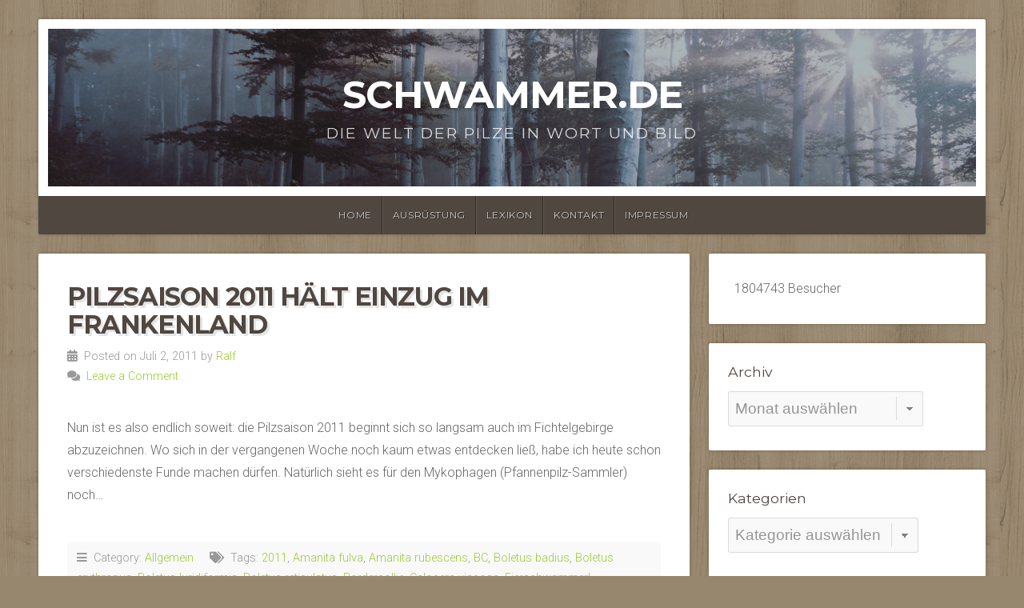

--- FILE ---
content_type: text/html; charset=UTF-8
request_url: https://www.schwammer.de/tag/klebriger-hornling/
body_size: 12024
content:
<!DOCTYPE html>

<html class="no-js" lang="de" prefix="og: http://ogp.me/ns# fb: http://ogp.me/ns/fb#">

<head>

<meta charset="UTF-8">

<meta name="viewport" content="width=device-width, initial-scale=1">

<link rel="profile" href="http://gmpg.org/xfn/11">
<link rel="pingback" href="https://www.schwammer.de/xmlrpc.php">

<meta name='robots' content='index, follow, max-image-preview:large, max-snippet:-1, max-video-preview:-1' />
	<style>img:is([sizes="auto" i], [sizes^="auto," i]) { contain-intrinsic-size: 3000px 1500px }</style>
	
	<!-- This site is optimized with the Yoast SEO plugin v26.4 - https://yoast.com/wordpress/plugins/seo/ -->
	<title>Klebriger Hörnling Archives - schwammer.de</title>
	<link rel="canonical" href="https://www.schwammer.de/tag/klebriger-hornling/" />
	<meta property="og:locale" content="de_DE" />
	<meta property="og:type" content="article" />
	<meta property="og:title" content="Klebriger Hörnling Archives - schwammer.de" />
	<meta property="og:url" content="https://www.schwammer.de/tag/klebriger-hornling/" />
	<meta property="og:site_name" content="schwammer.de" />
	<meta name="twitter:card" content="summary_large_image" />
	<script type="application/ld+json" class="yoast-schema-graph">{"@context":"https://schema.org","@graph":[{"@type":"CollectionPage","@id":"https://www.schwammer.de/tag/klebriger-hornling/","url":"https://www.schwammer.de/tag/klebriger-hornling/","name":"Klebriger Hörnling Archives - schwammer.de","isPartOf":{"@id":"https://www.schwammer.de/#website"},"breadcrumb":{"@id":"https://www.schwammer.de/tag/klebriger-hornling/#breadcrumb"},"inLanguage":"de"},{"@type":"BreadcrumbList","@id":"https://www.schwammer.de/tag/klebriger-hornling/#breadcrumb","itemListElement":[{"@type":"ListItem","position":1,"name":"Home","item":"https://www.schwammer.de/"},{"@type":"ListItem","position":2,"name":"Klebriger Hörnling"}]},{"@type":"WebSite","@id":"https://www.schwammer.de/#website","url":"https://www.schwammer.de/","name":"schwammer.de","description":"Die Welt der Pilze in Wort und Bild","publisher":{"@id":"https://www.schwammer.de/#/schema/person/dac86162ccceae014265dcb0a4586b6d"},"potentialAction":[{"@type":"SearchAction","target":{"@type":"EntryPoint","urlTemplate":"https://www.schwammer.de/?s={search_term_string}"},"query-input":{"@type":"PropertyValueSpecification","valueRequired":true,"valueName":"search_term_string"}}],"inLanguage":"de"},{"@type":["Person","Organization"],"@id":"https://www.schwammer.de/#/schema/person/dac86162ccceae014265dcb0a4586b6d","name":"Ralf","image":{"@type":"ImageObject","inLanguage":"de","@id":"https://www.schwammer.de/#/schema/person/image/","url":"https://secure.gravatar.com/avatar/6df22ce69575d8e3d38339dcb0f2121e8d3580338a024fd42e12f6db6c6ba151?s=96&d=mm&r=g","contentUrl":"https://secure.gravatar.com/avatar/6df22ce69575d8e3d38339dcb0f2121e8d3580338a024fd42e12f6db6c6ba151?s=96&d=mm&r=g","caption":"Ralf"},"logo":{"@id":"https://www.schwammer.de/#/schema/person/image/"},"sameAs":["http://www.schwammer.de"]}]}</script>
	<!-- / Yoast SEO plugin. -->


<link rel='dns-prefetch' href='//fonts.googleapis.com' />
<link rel="alternate" type="application/rss+xml" title="schwammer.de &raquo; Feed" href="https://www.schwammer.de/feed/" />
<link rel="alternate" type="application/rss+xml" title="schwammer.de &raquo; Kommentar-Feed" href="https://www.schwammer.de/comments/feed/" />
<link rel="alternate" type="application/rss+xml" title="schwammer.de &raquo; Klebriger Hörnling Schlagwort-Feed" href="https://www.schwammer.de/tag/klebriger-hornling/feed/" />
<script type="text/javascript">
/* <![CDATA[ */
window._wpemojiSettings = {"baseUrl":"https:\/\/s.w.org\/images\/core\/emoji\/16.0.1\/72x72\/","ext":".png","svgUrl":"https:\/\/s.w.org\/images\/core\/emoji\/16.0.1\/svg\/","svgExt":".svg","source":{"concatemoji":"https:\/\/www.schwammer.de\/wp-includes\/js\/wp-emoji-release.min.js?ver=6.8.3"}};
/*! This file is auto-generated */
!function(s,n){var o,i,e;function c(e){try{var t={supportTests:e,timestamp:(new Date).valueOf()};sessionStorage.setItem(o,JSON.stringify(t))}catch(e){}}function p(e,t,n){e.clearRect(0,0,e.canvas.width,e.canvas.height),e.fillText(t,0,0);var t=new Uint32Array(e.getImageData(0,0,e.canvas.width,e.canvas.height).data),a=(e.clearRect(0,0,e.canvas.width,e.canvas.height),e.fillText(n,0,0),new Uint32Array(e.getImageData(0,0,e.canvas.width,e.canvas.height).data));return t.every(function(e,t){return e===a[t]})}function u(e,t){e.clearRect(0,0,e.canvas.width,e.canvas.height),e.fillText(t,0,0);for(var n=e.getImageData(16,16,1,1),a=0;a<n.data.length;a++)if(0!==n.data[a])return!1;return!0}function f(e,t,n,a){switch(t){case"flag":return n(e,"\ud83c\udff3\ufe0f\u200d\u26a7\ufe0f","\ud83c\udff3\ufe0f\u200b\u26a7\ufe0f")?!1:!n(e,"\ud83c\udde8\ud83c\uddf6","\ud83c\udde8\u200b\ud83c\uddf6")&&!n(e,"\ud83c\udff4\udb40\udc67\udb40\udc62\udb40\udc65\udb40\udc6e\udb40\udc67\udb40\udc7f","\ud83c\udff4\u200b\udb40\udc67\u200b\udb40\udc62\u200b\udb40\udc65\u200b\udb40\udc6e\u200b\udb40\udc67\u200b\udb40\udc7f");case"emoji":return!a(e,"\ud83e\udedf")}return!1}function g(e,t,n,a){var r="undefined"!=typeof WorkerGlobalScope&&self instanceof WorkerGlobalScope?new OffscreenCanvas(300,150):s.createElement("canvas"),o=r.getContext("2d",{willReadFrequently:!0}),i=(o.textBaseline="top",o.font="600 32px Arial",{});return e.forEach(function(e){i[e]=t(o,e,n,a)}),i}function t(e){var t=s.createElement("script");t.src=e,t.defer=!0,s.head.appendChild(t)}"undefined"!=typeof Promise&&(o="wpEmojiSettingsSupports",i=["flag","emoji"],n.supports={everything:!0,everythingExceptFlag:!0},e=new Promise(function(e){s.addEventListener("DOMContentLoaded",e,{once:!0})}),new Promise(function(t){var n=function(){try{var e=JSON.parse(sessionStorage.getItem(o));if("object"==typeof e&&"number"==typeof e.timestamp&&(new Date).valueOf()<e.timestamp+604800&&"object"==typeof e.supportTests)return e.supportTests}catch(e){}return null}();if(!n){if("undefined"!=typeof Worker&&"undefined"!=typeof OffscreenCanvas&&"undefined"!=typeof URL&&URL.createObjectURL&&"undefined"!=typeof Blob)try{var e="postMessage("+g.toString()+"("+[JSON.stringify(i),f.toString(),p.toString(),u.toString()].join(",")+"));",a=new Blob([e],{type:"text/javascript"}),r=new Worker(URL.createObjectURL(a),{name:"wpTestEmojiSupports"});return void(r.onmessage=function(e){c(n=e.data),r.terminate(),t(n)})}catch(e){}c(n=g(i,f,p,u))}t(n)}).then(function(e){for(var t in e)n.supports[t]=e[t],n.supports.everything=n.supports.everything&&n.supports[t],"flag"!==t&&(n.supports.everythingExceptFlag=n.supports.everythingExceptFlag&&n.supports[t]);n.supports.everythingExceptFlag=n.supports.everythingExceptFlag&&!n.supports.flag,n.DOMReady=!1,n.readyCallback=function(){n.DOMReady=!0}}).then(function(){return e}).then(function(){var e;n.supports.everything||(n.readyCallback(),(e=n.source||{}).concatemoji?t(e.concatemoji):e.wpemoji&&e.twemoji&&(t(e.twemoji),t(e.wpemoji)))}))}((window,document),window._wpemojiSettings);
/* ]]> */
</script>
<style id='wp-emoji-styles-inline-css' type='text/css'>

	img.wp-smiley, img.emoji {
		display: inline !important;
		border: none !important;
		box-shadow: none !important;
		height: 1em !important;
		width: 1em !important;
		margin: 0 0.07em !important;
		vertical-align: -0.1em !important;
		background: none !important;
		padding: 0 !important;
	}
</style>
<link rel='stylesheet' id='wp-block-library-css' href='https://www.schwammer.de/wp-includes/css/dist/block-library/style.min.css?ver=6.8.3' type='text/css' media='all' />
<style id='wp-block-library-theme-inline-css' type='text/css'>
.wp-block-audio :where(figcaption){color:#555;font-size:13px;text-align:center}.is-dark-theme .wp-block-audio :where(figcaption){color:#ffffffa6}.wp-block-audio{margin:0 0 1em}.wp-block-code{border:1px solid #ccc;border-radius:4px;font-family:Menlo,Consolas,monaco,monospace;padding:.8em 1em}.wp-block-embed :where(figcaption){color:#555;font-size:13px;text-align:center}.is-dark-theme .wp-block-embed :where(figcaption){color:#ffffffa6}.wp-block-embed{margin:0 0 1em}.blocks-gallery-caption{color:#555;font-size:13px;text-align:center}.is-dark-theme .blocks-gallery-caption{color:#ffffffa6}:root :where(.wp-block-image figcaption){color:#555;font-size:13px;text-align:center}.is-dark-theme :root :where(.wp-block-image figcaption){color:#ffffffa6}.wp-block-image{margin:0 0 1em}.wp-block-pullquote{border-bottom:4px solid;border-top:4px solid;color:currentColor;margin-bottom:1.75em}.wp-block-pullquote cite,.wp-block-pullquote footer,.wp-block-pullquote__citation{color:currentColor;font-size:.8125em;font-style:normal;text-transform:uppercase}.wp-block-quote{border-left:.25em solid;margin:0 0 1.75em;padding-left:1em}.wp-block-quote cite,.wp-block-quote footer{color:currentColor;font-size:.8125em;font-style:normal;position:relative}.wp-block-quote:where(.has-text-align-right){border-left:none;border-right:.25em solid;padding-left:0;padding-right:1em}.wp-block-quote:where(.has-text-align-center){border:none;padding-left:0}.wp-block-quote.is-large,.wp-block-quote.is-style-large,.wp-block-quote:where(.is-style-plain){border:none}.wp-block-search .wp-block-search__label{font-weight:700}.wp-block-search__button{border:1px solid #ccc;padding:.375em .625em}:where(.wp-block-group.has-background){padding:1.25em 2.375em}.wp-block-separator.has-css-opacity{opacity:.4}.wp-block-separator{border:none;border-bottom:2px solid;margin-left:auto;margin-right:auto}.wp-block-separator.has-alpha-channel-opacity{opacity:1}.wp-block-separator:not(.is-style-wide):not(.is-style-dots){width:100px}.wp-block-separator.has-background:not(.is-style-dots){border-bottom:none;height:1px}.wp-block-separator.has-background:not(.is-style-wide):not(.is-style-dots){height:2px}.wp-block-table{margin:0 0 1em}.wp-block-table td,.wp-block-table th{word-break:normal}.wp-block-table :where(figcaption){color:#555;font-size:13px;text-align:center}.is-dark-theme .wp-block-table :where(figcaption){color:#ffffffa6}.wp-block-video :where(figcaption){color:#555;font-size:13px;text-align:center}.is-dark-theme .wp-block-video :where(figcaption){color:#ffffffa6}.wp-block-video{margin:0 0 1em}:root :where(.wp-block-template-part.has-background){margin-bottom:0;margin-top:0;padding:1.25em 2.375em}
</style>
<style id='classic-theme-styles-inline-css' type='text/css'>
/*! This file is auto-generated */
.wp-block-button__link{color:#fff;background-color:#32373c;border-radius:9999px;box-shadow:none;text-decoration:none;padding:calc(.667em + 2px) calc(1.333em + 2px);font-size:1.125em}.wp-block-file__button{background:#32373c;color:#fff;text-decoration:none}
</style>
<style id='global-styles-inline-css' type='text/css'>
:root{--wp--preset--aspect-ratio--square: 1;--wp--preset--aspect-ratio--4-3: 4/3;--wp--preset--aspect-ratio--3-4: 3/4;--wp--preset--aspect-ratio--3-2: 3/2;--wp--preset--aspect-ratio--2-3: 2/3;--wp--preset--aspect-ratio--16-9: 16/9;--wp--preset--aspect-ratio--9-16: 9/16;--wp--preset--color--black: #000000;--wp--preset--color--cyan-bluish-gray: #abb8c3;--wp--preset--color--white: #ffffff;--wp--preset--color--pale-pink: #f78da7;--wp--preset--color--vivid-red: #cf2e2e;--wp--preset--color--luminous-vivid-orange: #ff6900;--wp--preset--color--luminous-vivid-amber: #fcb900;--wp--preset--color--light-green-cyan: #7bdcb5;--wp--preset--color--vivid-green-cyan: #00d084;--wp--preset--color--pale-cyan-blue: #8ed1fc;--wp--preset--color--vivid-cyan-blue: #0693e3;--wp--preset--color--vivid-purple: #9b51e0;--wp--preset--gradient--vivid-cyan-blue-to-vivid-purple: linear-gradient(135deg,rgba(6,147,227,1) 0%,rgb(155,81,224) 100%);--wp--preset--gradient--light-green-cyan-to-vivid-green-cyan: linear-gradient(135deg,rgb(122,220,180) 0%,rgb(0,208,130) 100%);--wp--preset--gradient--luminous-vivid-amber-to-luminous-vivid-orange: linear-gradient(135deg,rgba(252,185,0,1) 0%,rgba(255,105,0,1) 100%);--wp--preset--gradient--luminous-vivid-orange-to-vivid-red: linear-gradient(135deg,rgba(255,105,0,1) 0%,rgb(207,46,46) 100%);--wp--preset--gradient--very-light-gray-to-cyan-bluish-gray: linear-gradient(135deg,rgb(238,238,238) 0%,rgb(169,184,195) 100%);--wp--preset--gradient--cool-to-warm-spectrum: linear-gradient(135deg,rgb(74,234,220) 0%,rgb(151,120,209) 20%,rgb(207,42,186) 40%,rgb(238,44,130) 60%,rgb(251,105,98) 80%,rgb(254,248,76) 100%);--wp--preset--gradient--blush-light-purple: linear-gradient(135deg,rgb(255,206,236) 0%,rgb(152,150,240) 100%);--wp--preset--gradient--blush-bordeaux: linear-gradient(135deg,rgb(254,205,165) 0%,rgb(254,45,45) 50%,rgb(107,0,62) 100%);--wp--preset--gradient--luminous-dusk: linear-gradient(135deg,rgb(255,203,112) 0%,rgb(199,81,192) 50%,rgb(65,88,208) 100%);--wp--preset--gradient--pale-ocean: linear-gradient(135deg,rgb(255,245,203) 0%,rgb(182,227,212) 50%,rgb(51,167,181) 100%);--wp--preset--gradient--electric-grass: linear-gradient(135deg,rgb(202,248,128) 0%,rgb(113,206,126) 100%);--wp--preset--gradient--midnight: linear-gradient(135deg,rgb(2,3,129) 0%,rgb(40,116,252) 100%);--wp--preset--font-size--small: 13px;--wp--preset--font-size--medium: 20px;--wp--preset--font-size--large: 36px;--wp--preset--font-size--x-large: 42px;--wp--preset--spacing--20: 0.44rem;--wp--preset--spacing--30: 0.67rem;--wp--preset--spacing--40: 1rem;--wp--preset--spacing--50: 1.5rem;--wp--preset--spacing--60: 2.25rem;--wp--preset--spacing--70: 3.38rem;--wp--preset--spacing--80: 5.06rem;--wp--preset--shadow--natural: 6px 6px 9px rgba(0, 0, 0, 0.2);--wp--preset--shadow--deep: 12px 12px 50px rgba(0, 0, 0, 0.4);--wp--preset--shadow--sharp: 6px 6px 0px rgba(0, 0, 0, 0.2);--wp--preset--shadow--outlined: 6px 6px 0px -3px rgba(255, 255, 255, 1), 6px 6px rgba(0, 0, 0, 1);--wp--preset--shadow--crisp: 6px 6px 0px rgba(0, 0, 0, 1);}:where(.is-layout-flex){gap: 0.5em;}:where(.is-layout-grid){gap: 0.5em;}body .is-layout-flex{display: flex;}.is-layout-flex{flex-wrap: wrap;align-items: center;}.is-layout-flex > :is(*, div){margin: 0;}body .is-layout-grid{display: grid;}.is-layout-grid > :is(*, div){margin: 0;}:where(.wp-block-columns.is-layout-flex){gap: 2em;}:where(.wp-block-columns.is-layout-grid){gap: 2em;}:where(.wp-block-post-template.is-layout-flex){gap: 1.25em;}:where(.wp-block-post-template.is-layout-grid){gap: 1.25em;}.has-black-color{color: var(--wp--preset--color--black) !important;}.has-cyan-bluish-gray-color{color: var(--wp--preset--color--cyan-bluish-gray) !important;}.has-white-color{color: var(--wp--preset--color--white) !important;}.has-pale-pink-color{color: var(--wp--preset--color--pale-pink) !important;}.has-vivid-red-color{color: var(--wp--preset--color--vivid-red) !important;}.has-luminous-vivid-orange-color{color: var(--wp--preset--color--luminous-vivid-orange) !important;}.has-luminous-vivid-amber-color{color: var(--wp--preset--color--luminous-vivid-amber) !important;}.has-light-green-cyan-color{color: var(--wp--preset--color--light-green-cyan) !important;}.has-vivid-green-cyan-color{color: var(--wp--preset--color--vivid-green-cyan) !important;}.has-pale-cyan-blue-color{color: var(--wp--preset--color--pale-cyan-blue) !important;}.has-vivid-cyan-blue-color{color: var(--wp--preset--color--vivid-cyan-blue) !important;}.has-vivid-purple-color{color: var(--wp--preset--color--vivid-purple) !important;}.has-black-background-color{background-color: var(--wp--preset--color--black) !important;}.has-cyan-bluish-gray-background-color{background-color: var(--wp--preset--color--cyan-bluish-gray) !important;}.has-white-background-color{background-color: var(--wp--preset--color--white) !important;}.has-pale-pink-background-color{background-color: var(--wp--preset--color--pale-pink) !important;}.has-vivid-red-background-color{background-color: var(--wp--preset--color--vivid-red) !important;}.has-luminous-vivid-orange-background-color{background-color: var(--wp--preset--color--luminous-vivid-orange) !important;}.has-luminous-vivid-amber-background-color{background-color: var(--wp--preset--color--luminous-vivid-amber) !important;}.has-light-green-cyan-background-color{background-color: var(--wp--preset--color--light-green-cyan) !important;}.has-vivid-green-cyan-background-color{background-color: var(--wp--preset--color--vivid-green-cyan) !important;}.has-pale-cyan-blue-background-color{background-color: var(--wp--preset--color--pale-cyan-blue) !important;}.has-vivid-cyan-blue-background-color{background-color: var(--wp--preset--color--vivid-cyan-blue) !important;}.has-vivid-purple-background-color{background-color: var(--wp--preset--color--vivid-purple) !important;}.has-black-border-color{border-color: var(--wp--preset--color--black) !important;}.has-cyan-bluish-gray-border-color{border-color: var(--wp--preset--color--cyan-bluish-gray) !important;}.has-white-border-color{border-color: var(--wp--preset--color--white) !important;}.has-pale-pink-border-color{border-color: var(--wp--preset--color--pale-pink) !important;}.has-vivid-red-border-color{border-color: var(--wp--preset--color--vivid-red) !important;}.has-luminous-vivid-orange-border-color{border-color: var(--wp--preset--color--luminous-vivid-orange) !important;}.has-luminous-vivid-amber-border-color{border-color: var(--wp--preset--color--luminous-vivid-amber) !important;}.has-light-green-cyan-border-color{border-color: var(--wp--preset--color--light-green-cyan) !important;}.has-vivid-green-cyan-border-color{border-color: var(--wp--preset--color--vivid-green-cyan) !important;}.has-pale-cyan-blue-border-color{border-color: var(--wp--preset--color--pale-cyan-blue) !important;}.has-vivid-cyan-blue-border-color{border-color: var(--wp--preset--color--vivid-cyan-blue) !important;}.has-vivid-purple-border-color{border-color: var(--wp--preset--color--vivid-purple) !important;}.has-vivid-cyan-blue-to-vivid-purple-gradient-background{background: var(--wp--preset--gradient--vivid-cyan-blue-to-vivid-purple) !important;}.has-light-green-cyan-to-vivid-green-cyan-gradient-background{background: var(--wp--preset--gradient--light-green-cyan-to-vivid-green-cyan) !important;}.has-luminous-vivid-amber-to-luminous-vivid-orange-gradient-background{background: var(--wp--preset--gradient--luminous-vivid-amber-to-luminous-vivid-orange) !important;}.has-luminous-vivid-orange-to-vivid-red-gradient-background{background: var(--wp--preset--gradient--luminous-vivid-orange-to-vivid-red) !important;}.has-very-light-gray-to-cyan-bluish-gray-gradient-background{background: var(--wp--preset--gradient--very-light-gray-to-cyan-bluish-gray) !important;}.has-cool-to-warm-spectrum-gradient-background{background: var(--wp--preset--gradient--cool-to-warm-spectrum) !important;}.has-blush-light-purple-gradient-background{background: var(--wp--preset--gradient--blush-light-purple) !important;}.has-blush-bordeaux-gradient-background{background: var(--wp--preset--gradient--blush-bordeaux) !important;}.has-luminous-dusk-gradient-background{background: var(--wp--preset--gradient--luminous-dusk) !important;}.has-pale-ocean-gradient-background{background: var(--wp--preset--gradient--pale-ocean) !important;}.has-electric-grass-gradient-background{background: var(--wp--preset--gradient--electric-grass) !important;}.has-midnight-gradient-background{background: var(--wp--preset--gradient--midnight) !important;}.has-small-font-size{font-size: var(--wp--preset--font-size--small) !important;}.has-medium-font-size{font-size: var(--wp--preset--font-size--medium) !important;}.has-large-font-size{font-size: var(--wp--preset--font-size--large) !important;}.has-x-large-font-size{font-size: var(--wp--preset--font-size--x-large) !important;}
:where(.wp-block-post-template.is-layout-flex){gap: 1.25em;}:where(.wp-block-post-template.is-layout-grid){gap: 1.25em;}
:where(.wp-block-columns.is-layout-flex){gap: 2em;}:where(.wp-block-columns.is-layout-grid){gap: 2em;}
:root :where(.wp-block-pullquote){font-size: 1.5em;line-height: 1.6;}
</style>
<link rel='stylesheet' id='organic-widgets-css' href='https://www.schwammer.de/wp-content/plugins/organic-customizer-widgets/public/css/organic-widgets-public.css?ver=1.4.17' type='text/css' media='all' />
<link rel='stylesheet' id='fancybox-0-css' href='https://www.schwammer.de/wp-content/plugins/nextgen-gallery/static/Lightbox/fancybox/jquery.fancybox-1.3.4.css?ver=3.59.12' type='text/css' media='all' />
<link rel='stylesheet' id='ngg_trigger_buttons-css' href='https://www.schwammer.de/wp-content/plugins/nextgen-gallery/static/GalleryDisplay/trigger_buttons.css?ver=3.59.12' type='text/css' media='all' />
<link rel='stylesheet' id='fontawesome_v4_shim_style-css' href='https://www.schwammer.de/wp-content/plugins/nextgen-gallery/static/FontAwesome/css/v4-shims.min.css?ver=6.8.3' type='text/css' media='all' />
<link rel='stylesheet' id='fontawesome-css' href='https://www.schwammer.de/wp-content/plugins/nextgen-gallery/static/FontAwesome/css/all.min.css?ver=6.8.3' type='text/css' media='all' />
<link rel='stylesheet' id='nextgen_pagination_style-css' href='https://www.schwammer.de/wp-content/plugins/nextgen-gallery/static/GalleryDisplay/pagination_style.css?ver=3.59.12' type='text/css' media='all' />
<link rel='stylesheet' id='nextgen_basic_thumbnails_style-css' href='https://www.schwammer.de/wp-content/plugins/nextgen-gallery/static/Thumbnails/nextgen_basic_thumbnails.css?ver=3.59.12' type='text/css' media='all' />
<link rel='stylesheet' id='wp-forecast-weathericons-css' href='https://www.schwammer.de/wp-content/plugins/wp-forecast//weather-icons/weather-icons.min.css?ver=9999' type='text/css' media='all' />
<link rel='stylesheet' id='wp-forecast-weathericons-wind-css' href='https://www.schwammer.de/wp-content/plugins/wp-forecast//weather-icons/weather-icons-wind.min.css?ver=9999' type='text/css' media='all' />
<link rel='stylesheet' id='wp-forecast-css' href='https://www.schwammer.de/wp-content/plugins/wp-forecast/wp-forecast-default.css?ver=9999' type='text/css' media='all' />
<link rel='stylesheet' id='natural-style-css' href='https://www.schwammer.de/wp-content/themes/natural-lite/style.css?ver=1.0' type='text/css' media='all' />
<link rel='stylesheet' id='natural-style-mobile-css' href='https://www.schwammer.de/wp-content/themes/natural-lite/css/style-mobile.css?ver=1.0' type='text/css' media='all' />
<link rel='stylesheet' id='natural-font-awesome-css' href='https://www.schwammer.de/wp-content/themes/natural-lite/css/font-awesome.css?ver=1.0' type='text/css' media='all' />
<link rel='stylesheet' id='natural-lite-fonts-css' href='//fonts.googleapis.com/css?family=Raleway%3A400%2C200%2C300%2C800%2C700%2C500%2C600%2C900%2C100%7CRoboto%3A400%2C100italic%2C100%2C300%2C300italic%2C400italic%2C500%2C500italic%2C700%2C700italic%2C900%2C900italic%7CRoboto+Slab%3A100%2C300%2C400%2C700%7COpen+Sans%3A400%2C300%2C600%2C700%2C800%2C800italic%2C700italic%2C600italic%2C400italic%2C300italic%7CMontserrat%3A400%2C700%7CDroid+Serif%3A400%2C400italic%2C700%2C700italic%7CCabin%3A400%2C400italic%2C500%2C500italic%2C600%2C600italic%2C700%2C700italic%7CLato%3A400%2C100%2C100italic%2C300%2C300italic%2C400italic%2C700%2C700italic%2C900%2C900italic&#038;subset=latin%2Clatin-ext&#038;ver=1.0' type='text/css' media='all' />
<link rel='stylesheet' id='organic-widgets-fontawesome-css' href='https://www.schwammer.de/wp-content/plugins/organic-customizer-widgets/public/css/font-awesome.css?ver=6.8.3' type='text/css' media='all' />
<link rel='stylesheet' id='wp-pagenavi-css' href='https://www.schwammer.de/wp-content/plugins/wp-pagenavi/pagenavi-css.css?ver=2.70' type='text/css' media='all' />
<link rel='stylesheet' id='tablepress-default-css' href='https://www.schwammer.de/wp-content/tablepress-combined.min.css?ver=27' type='text/css' media='all' />
<script type="text/javascript" src="https://www.schwammer.de/wp-includes/js/jquery/jquery.min.js?ver=3.7.1" id="jquery-core-js"></script>
<script type="text/javascript" src="https://www.schwammer.de/wp-includes/js/jquery/jquery-migrate.min.js?ver=3.4.1" id="jquery-migrate-js"></script>
<script type="text/javascript" src="https://www.schwammer.de/wp-content/plugins/organic-customizer-widgets/public/js/organic-widgets-public.js?ver=1.4.17" id="organic-widgets-js"></script>
<script type="text/javascript" id="photocrati_ajax-js-extra">
/* <![CDATA[ */
var photocrati_ajax = {"url":"https:\/\/www.schwammer.de\/index.php?photocrati_ajax=1","rest_url":"https:\/\/www.schwammer.de\/wp-json\/","wp_home_url":"https:\/\/www.schwammer.de","wp_site_url":"https:\/\/www.schwammer.de","wp_root_url":"https:\/\/www.schwammer.de","wp_plugins_url":"https:\/\/www.schwammer.de\/wp-content\/plugins","wp_content_url":"https:\/\/www.schwammer.de\/wp-content","wp_includes_url":"https:\/\/www.schwammer.de\/wp-includes\/","ngg_param_slug":"nggallery","rest_nonce":"1d3e6c8ade"};
/* ]]> */
</script>
<script type="text/javascript" src="https://www.schwammer.de/wp-content/plugins/nextgen-gallery/static/Legacy/ajax.min.js?ver=3.59.12" id="photocrati_ajax-js"></script>
<script type="text/javascript" src="https://www.schwammer.de/wp-content/plugins/nextgen-gallery/static/FontAwesome/js/v4-shims.min.js?ver=5.3.1" id="fontawesome_v4_shim-js"></script>
<script type="text/javascript" defer crossorigin="anonymous" data-auto-replace-svg="false" data-keep-original-source="false" data-search-pseudo-elements src="https://www.schwammer.de/wp-content/plugins/nextgen-gallery/static/FontAwesome/js/all.min.js?ver=5.3.1" id="fontawesome-js"></script>
<script type="text/javascript" src="https://www.schwammer.de/wp-content/plugins/nextgen-gallery/static/Thumbnails/nextgen_basic_thumbnails.js?ver=3.59.12" id="nextgen_basic_thumbnails_script-js"></script>
<script type="text/javascript" src="https://www.schwammer.de/wp-content/plugins/organic-customizer-widgets/public/js/jquery.backgroundbrightness.js?ver=6.8.3" id="organic-widgets-backgroundimagebrightness-js-js"></script>
<link rel="https://api.w.org/" href="https://www.schwammer.de/wp-json/" /><link rel="alternate" title="JSON" type="application/json" href="https://www.schwammer.de/wp-json/wp/v2/tags/78" /><link rel="EditURI" type="application/rsd+xml" title="RSD" href="https://www.schwammer.de/xmlrpc.php?rsd" />
<meta name="generator" content="WordPress 6.8.3" />
<!-- Analytics by WP Statistics - https://wp-statistics.com -->
<style type="text/css" id="custom-background-css">
body.custom-background { background-image: url("https://www.schwammer.de/wp-content/themes/natural-lite/images/default-pattern.png"); background-position: left top; background-size: auto; background-repeat: repeat; background-attachment: scroll; }
</style>
	
	<style>

		.site-title {
					}

		.site-description {
					}

				.custom-logo-link, .site-title, .site-description, #navigation {
			text-align: center;
		}
		#custom-header .logo-title {
			text-align: center;
			margin: 0px auto 0px;
		}
		
		
		
	</style>

	
<!-- START - Open Graph and Twitter Card Tags 3.3.7 -->
 <!-- Facebook Open Graph -->
  <meta property="og:locale" content="de_DE"/>
  <meta property="og:site_name" content="schwammer.de"/>
  <meta property="og:title" content="Klebriger Hörnling Archives - schwammer.de"/>
  <meta property="og:url" content="https://www.schwammer.de/tag/klebriger-hornling/"/>
  <meta property="og:type" content="article"/>
  <meta property="og:description" content="Die Welt der Pilze in Wort und Bild"/>
  <meta property="og:image" content="https://www.schwammer.de/wp-content/uploads/2021/09/IMG_20190812_162554.jpg"/>
  <meta property="og:image:url" content="https://www.schwammer.de/wp-content/uploads/2021/09/IMG_20190812_162554.jpg"/>
  <meta property="og:image:secure_url" content="https://www.schwammer.de/wp-content/uploads/2021/09/IMG_20190812_162554.jpg"/>
 <!-- Google+ / Schema.org -->
 <!-- Twitter Cards -->
  <meta name="twitter:title" content="Klebriger Hörnling Archives - schwammer.de"/>
  <meta name="twitter:url" content="https://www.schwammer.de/tag/klebriger-hornling/"/>
  <meta name="twitter:description" content="Die Welt der Pilze in Wort und Bild"/>
  <meta name="twitter:image" content="https://www.schwammer.de/wp-content/uploads/2021/09/IMG_20190812_162554.jpg"/>
  <meta name="twitter:card" content="summary_large_image"/>
 <!-- SEO -->
 <!-- Misc. tags -->
 <!-- is_tag | yoast_seo -->
<!-- END - Open Graph and Twitter Card Tags 3.3.7 -->
	

</head>

<body class="archive tag tag-klebriger-hornling tag-78 custom-background wp-embed-responsive wp-theme-natural-lite natural-header-active natural-sidebar-active">


<!-- BEGIN #wrap -->
<div id="wrap">

	<!-- BEGIN .container -->
	<div class="container">

		<!-- BEGIN #header -->
		<div id="header" class="radius-full">

			<!-- BEGIN .row -->
			<div class="row">

				
					<div id="custom-header" class="radius-top">

						<div class="header-img background-cover"  style="background-image: url(https://www.schwammer.de/wp-content/themes/natural-lite/images/default-header.jpg);">

							<div class="logo-title">

								
																	<p class="site-title">
										<a href="https://www.schwammer.de/" rel="home">schwammer.de</a>
									</p>
									<p class="site-description">
										Die Welt der Pilze in Wort und Bild									</p>
								
							</div>

						</div>

					</div>

				
			<!-- END .row -->
			</div>

			<!-- BEGIN .row -->
			<div class="row">

				<!-- BEGIN #navigation -->
				<nav id="navigation" class="navigation-main radius-bottom" role="navigation">

					<h1 class="menu-toggle">Menu</h1>

					<div class="menu-container"><ul id="menu-navigation" class="menu"><li id="menu-item-3047" class="menu-item menu-item-type-post_type menu-item-object-page menu-item-3047"><a href="https://www.schwammer.de/">Home</a></li>
<li id="menu-item-3048" class="menu-item menu-item-type-post_type menu-item-object-page menu-item-3048"><a href="https://www.schwammer.de/ausrustung/">Ausrüstung</a></li>
<li id="menu-item-3049" class="menu-item menu-item-type-post_type menu-item-object-page menu-item-3049"><a href="https://www.schwammer.de/lexikon/">Lexikon</a></li>
<li id="menu-item-3046" class="menu-item menu-item-type-post_type menu-item-object-page menu-item-3046"><a href="https://www.schwammer.de/kontakt/">Kontakt</a></li>
<li id="menu-item-3050" class="menu-item menu-item-type-post_type menu-item-object-page menu-item-3050"><a href="https://www.schwammer.de/impressum/">Impressum</a></li>
</ul></div>
				<!-- END #navigation -->
				</nav>

			<!-- END .row -->
			</div>

		<!-- END #header -->
		</div>

<!-- BEGIN .post class -->
<div class="post-603 post type-post status-publish format-standard hentry category-allgemein tag-332 tag-amanita-fulva tag-amanita-rubescens tag-bc tag-boletus-badius tag-boletus-erythropus tag-boletus-luridiformis tag-boletus-reticulatus tag-bordercollie tag-calocera-viscosa tag-eierschwammerl tag-fichtelgebirge tag-flockenstieliger-hexenrohrling tag-fuchsbrauner-scheidenstreifling tag-gemeine-stinkmorchel tag-kahler-krempling tag-kiefern-braunporling tag-klebriger-hornling tag-klima tag-kokosflockenmilchling tag-lactarius-glyciosmus tag-maronenrohrling tag-mild tag-molly tag-paxillus-involutus tag-perlpilz tag-pfifferling tag-phaeolus-spadiceus tag-phallus-impudicus tag-pilzbestimmung tag-pilzforum tag-pilzfunde tag-pilzsaison-2011 tag-regen tag-rohrling tag-rotfusrohrling tag-russula tag-sandrohrling tag-schwammer tag-sommer tag-sommersteinpilz tag-sonnenschein tag-steinpilz tag-suillus-variegatus tag-taublinge tag-wald tag-wellertal tag-xerocomellus-chrysenteron tag-xerocomus-badius" id="post-603">

	<!-- BEGIN .row -->
	<div class="row">

		
			<!-- BEGIN .eleven columns -->
			<div class="eleven columns">

				<!-- BEGIN .post-area -->
				<div class="post-area">

					

<!-- BEGIN .post class -->
<div class="archive-holder post-603 post type-post status-publish format-standard hentry category-allgemein tag-332 tag-amanita-fulva tag-amanita-rubescens tag-bc tag-boletus-badius tag-boletus-erythropus tag-boletus-luridiformis tag-boletus-reticulatus tag-bordercollie tag-calocera-viscosa tag-eierschwammerl tag-fichtelgebirge tag-flockenstieliger-hexenrohrling tag-fuchsbrauner-scheidenstreifling tag-gemeine-stinkmorchel tag-kahler-krempling tag-kiefern-braunporling tag-klebriger-hornling tag-klima tag-kokosflockenmilchling tag-lactarius-glyciosmus tag-maronenrohrling tag-mild tag-molly tag-paxillus-involutus tag-perlpilz tag-pfifferling tag-phaeolus-spadiceus tag-phallus-impudicus tag-pilzbestimmung tag-pilzforum tag-pilzfunde tag-pilzsaison-2011 tag-regen tag-rohrling tag-rotfusrohrling tag-russula tag-sandrohrling tag-schwammer tag-sommer tag-sommersteinpilz tag-sonnenschein tag-steinpilz tag-suillus-variegatus tag-taublinge tag-wald tag-wellertal tag-xerocomellus-chrysenteron tag-xerocomus-badius" id="post-603">

	<h2 class="headline small"><a href="https://www.schwammer.de/pilzsaison-2011-halt-einzug-im-frankenland/" rel="bookmark">Pilzsaison 2011 hält Einzug im Frankenland</a></h2>

	<div class="post-author">
		<p><i class="fas fa-calendar"></i> &nbsp;Posted on Juli 2, 2011 by <a href="https://www.schwammer.de/author/admin/" title="Beiträge von Ralf" rel="author">Ralf</a></p>
		<p><i class="fas fa-comments"></i> &nbsp;<a href="https://www.schwammer.de/pilzsaison-2011-halt-einzug-im-frankenland/#comments">Leave a Comment</a></p>
	</div>

	
	<p>Nun ist es also endlich soweit: die Pilzsaison 2011 beginnt sich so langsam auch im Fichtelgebirge abzuzeichnen. Wo sich in der vergangenen Woche noch kaum etwas entdecken ließ, habe ich heute schon verschiedenste Funde machen dürfen. Natürlich sieht es für den Mykophagen (Pfannenpilz-Sammler) noch&#8230;</p>

	<!-- BEGIN .post-meta -->
	<div class="post-meta radius-full">

		<p><i class="fas fa-bars"></i> &nbsp;Category: <a href="https://www.schwammer.de/category/allgemein/" rel="category tag">Allgemein</a>  &nbsp; &nbsp; <i class="fas fa-tags"></i> &nbsp;Tags: <a href="https://www.schwammer.de/tag/2011/" rel="tag">2011</a>, <a href="https://www.schwammer.de/tag/amanita-fulva/" rel="tag">Amanita fulva</a>, <a href="https://www.schwammer.de/tag/amanita-rubescens/" rel="tag">Amanita rubescens</a>, <a href="https://www.schwammer.de/tag/bc/" rel="tag">BC</a>, <a href="https://www.schwammer.de/tag/boletus-badius/" rel="tag">Boletus badius</a>, <a href="https://www.schwammer.de/tag/boletus-erythropus/" rel="tag">Boletus erythropus</a>, <a href="https://www.schwammer.de/tag/boletus-luridiformis/" rel="tag">Boletus luridiformis</a>, <a href="https://www.schwammer.de/tag/boletus-reticulatus/" rel="tag">Boletus reticulatus</a>, <a href="https://www.schwammer.de/tag/bordercollie/" rel="tag">Bordercollie</a>, <a href="https://www.schwammer.de/tag/calocera-viscosa/" rel="tag">Calocera viscosa</a>, <a href="https://www.schwammer.de/tag/eierschwammerl/" rel="tag">Eierschwammerl</a>, <a href="https://www.schwammer.de/tag/fichtelgebirge/" rel="tag">Fichtelgebirge</a>, <a href="https://www.schwammer.de/tag/flockenstieliger-hexenrohrling/" rel="tag">Flockenstieliger Hexenröhrling</a>, <a href="https://www.schwammer.de/tag/fuchsbrauner-scheidenstreifling/" rel="tag">Fuchsbrauner Scheidenstreifling</a>, <a href="https://www.schwammer.de/tag/gemeine-stinkmorchel/" rel="tag">Gemeine Stinkmorchel</a>, <a href="https://www.schwammer.de/tag/kahler-krempling/" rel="tag">Kahler Krempling</a>, <a href="https://www.schwammer.de/tag/kiefern-braunporling/" rel="tag">Kiefern-Braunporling</a>, <a href="https://www.schwammer.de/tag/klebriger-hornling/" rel="tag">Klebriger Hörnling</a>, <a href="https://www.schwammer.de/tag/klima/" rel="tag">Klima</a>, <a href="https://www.schwammer.de/tag/kokosflockenmilchling/" rel="tag">Kokosflockenmilchling</a>, <a href="https://www.schwammer.de/tag/lactarius-glyciosmus/" rel="tag">Lactarius glyciosmus</a>, <a href="https://www.schwammer.de/tag/maronenrohrling/" rel="tag">Maronenröhrling</a>, <a href="https://www.schwammer.de/tag/mild/" rel="tag">Mild</a>, <a href="https://www.schwammer.de/tag/molly/" rel="tag">Molly</a>, <a href="https://www.schwammer.de/tag/paxillus-involutus/" rel="tag">Paxillus involutus</a>, <a href="https://www.schwammer.de/tag/perlpilz/" rel="tag">Perlpilz</a>, <a href="https://www.schwammer.de/tag/pfifferling/" rel="tag">Pfifferling</a>, <a href="https://www.schwammer.de/tag/phaeolus-spadiceus/" rel="tag">Phaeolus spadiceus</a>, <a href="https://www.schwammer.de/tag/phallus-impudicus/" rel="tag">Phallus impudicus</a>, <a href="https://www.schwammer.de/tag/pilzbestimmung/" rel="tag">Pilzbestimmung</a>, <a href="https://www.schwammer.de/tag/pilzforum/" rel="tag">Pilzforum</a>, <a href="https://www.schwammer.de/tag/pilzfunde/" rel="tag">Pilzfunde</a>, <a href="https://www.schwammer.de/tag/pilzsaison-2011/" rel="tag">Pilzsaison 2011</a>, <a href="https://www.schwammer.de/tag/regen/" rel="tag">Regen</a>, <a href="https://www.schwammer.de/tag/rohrling/" rel="tag">Röhrling</a>, <a href="https://www.schwammer.de/tag/rotfusrohrling/" rel="tag">Rotfußröhrling</a>, <a href="https://www.schwammer.de/tag/russula/" rel="tag">Russula</a>, <a href="https://www.schwammer.de/tag/sandrohrling/" rel="tag">Sandröhrling</a>, <a href="https://www.schwammer.de/tag/schwammer/" rel="tag">Schwammer</a>, <a href="https://www.schwammer.de/tag/sommer/" rel="tag">Sommer</a>, <a href="https://www.schwammer.de/tag/sommersteinpilz/" rel="tag">Sommersteinpilz</a>, <a href="https://www.schwammer.de/tag/sonnenschein/" rel="tag">Sonnenschein</a>, <a href="https://www.schwammer.de/tag/steinpilz/" rel="tag">Steinpilz</a>, <a href="https://www.schwammer.de/tag/suillus-variegatus/" rel="tag">Suillus variegatus</a>, <a href="https://www.schwammer.de/tag/taublinge/" rel="tag">Täublinge</a>, <a href="https://www.schwammer.de/tag/wald/" rel="tag">Wald</a>, <a href="https://www.schwammer.de/tag/wellertal/" rel="tag">Wellertal</a>, <a href="https://www.schwammer.de/tag/xerocomellus-chrysenteron/" rel="tag">Xerocomellus chrysenteron</a>, <a href="https://www.schwammer.de/tag/xerocomus-badius/" rel="tag">Xerocomus badius</a></p>

	<!-- END .post-meta -->
	</div>

<!-- END .post class -->
</div>


<!-- BEGIN .post class -->
<div class="archive-holder post-166 post type-post status-publish format-standard hentry category-allgemein tag-bordercollie tag-eierschwammer tag-falscher-pfifferling tag-feuchtigkeit tag-fichtensteinpilz tag-fliegenpilz tag-flockenstieliger-hexenrohrling tag-hallimasch tag-herbstrotfusrohrling tag-klebriger-hornling tag-maronenrohrling tag-molly tag-pfifferling tag-rohrling tag-rotfuschen tag-rotfusrohrling tag-sandrohrling tag-schafmaul tag-stinkmorchel tag-violetter-lacktrichterling" id="post-166">

	<h2 class="headline small"><a href="https://www.schwammer.de/166/" rel="bookmark">Steinpilze und Pfifferlinge im Spätoktober</a></h2>

	<div class="post-author">
		<p><i class="fas fa-calendar"></i> &nbsp;Posted on Oktober 24, 2009 by <a href="https://www.schwammer.de/author/admin/" title="Beiträge von Ralf" rel="author">Ralf</a></p>
		<p><i class="fas fa-comments"></i> &nbsp;<a href="https://www.schwammer.de/166/#comments">Leave a Comment</a></p>
	</div>

	
	<p>Eine sehr anstrengende, aber auch erholsame Tour war das heute. Fast vier Stunden bei mäßigen Temperaturen, leichtem Nebel, aber verdammt guter Luft. Ich suchte die selben Stellen wie in der vergangenen Woche auf und wanderte dieses Mal aber komplett zurück, d. h. ein Fußweg&#8230;</p>

	<!-- BEGIN .post-meta -->
	<div class="post-meta radius-full">

		<p><i class="fas fa-bars"></i> &nbsp;Category: <a href="https://www.schwammer.de/category/allgemein/" rel="category tag">Allgemein</a>  &nbsp; &nbsp; <i class="fas fa-tags"></i> &nbsp;Tags: <a href="https://www.schwammer.de/tag/bordercollie/" rel="tag">Bordercollie</a>, <a href="https://www.schwammer.de/tag/eierschwammer/" rel="tag">Eierschwammer</a>, <a href="https://www.schwammer.de/tag/falscher-pfifferling/" rel="tag">Falscher Pfifferling</a>, <a href="https://www.schwammer.de/tag/feuchtigkeit/" rel="tag">Feuchtigkeit</a>, <a href="https://www.schwammer.de/tag/fichtensteinpilz/" rel="tag">Fichtensteinpilz</a>, <a href="https://www.schwammer.de/tag/fliegenpilz/" rel="tag">Fliegenpilz</a>, <a href="https://www.schwammer.de/tag/flockenstieliger-hexenrohrling/" rel="tag">Flockenstieliger Hexenröhrling</a>, <a href="https://www.schwammer.de/tag/hallimasch/" rel="tag">Hallimasch</a>, <a href="https://www.schwammer.de/tag/herbstrotfusrohrling/" rel="tag">Herbstrotfußröhrling</a>, <a href="https://www.schwammer.de/tag/klebriger-hornling/" rel="tag">Klebriger Hörnling</a>, <a href="https://www.schwammer.de/tag/maronenrohrling/" rel="tag">Maronenröhrling</a>, <a href="https://www.schwammer.de/tag/molly/" rel="tag">Molly</a>, <a href="https://www.schwammer.de/tag/pfifferling/" rel="tag">Pfifferling</a>, <a href="https://www.schwammer.de/tag/rohrling/" rel="tag">Röhrling</a>, <a href="https://www.schwammer.de/tag/rotfuschen/" rel="tag">Rotfüßchen</a>, <a href="https://www.schwammer.de/tag/rotfusrohrling/" rel="tag">Rotfußröhrling</a>, <a href="https://www.schwammer.de/tag/sandrohrling/" rel="tag">Sandröhrling</a>, <a href="https://www.schwammer.de/tag/schafmaul/" rel="tag">Schafmaul</a>, <a href="https://www.schwammer.de/tag/stinkmorchel/" rel="tag">Stinkmorchel</a>, <a href="https://www.schwammer.de/tag/violetter-lacktrichterling/" rel="tag">Violetter Lacktrichterling</a></p>

	<!-- END .post-meta -->
	</div>

<!-- END .post class -->
</div>


	

				<!-- END .post-area -->
				</div>

			<!-- END .eleven columns -->
			</div>

			<!-- BEGIN .five columns -->
			<div class="five columns">

				

	<div class="sidebar">
		<div id="besucherzhler" class="widget wpvc_sidebar_widget"><ul><li><span class="visitorcount">1804743</span> Besucher</li></ul></div>
<div id="archives-3" class="widget widget_archive"><h6 class="widget-title">Archiv</h6>		<label class="screen-reader-text" for="archives-dropdown-3">Archiv</label>
		<select id="archives-dropdown-3" name="archive-dropdown">
			
			<option value="">Monat auswählen</option>
				<option value='https://www.schwammer.de/2022/05/'> Mai 2022 &nbsp;(1)</option>
	<option value='https://www.schwammer.de/2021/05/'> Mai 2021 &nbsp;(1)</option>
	<option value='https://www.schwammer.de/2019/08/'> August 2019 &nbsp;(1)</option>
	<option value='https://www.schwammer.de/2019/06/'> Juni 2019 &nbsp;(1)</option>
	<option value='https://www.schwammer.de/2017/06/'> Juni 2017 &nbsp;(1)</option>
	<option value='https://www.schwammer.de/2014/11/'> November 2014 &nbsp;(2)</option>
	<option value='https://www.schwammer.de/2012/06/'> Juni 2012 &nbsp;(2)</option>
	<option value='https://www.schwammer.de/2011/10/'> Oktober 2011 &nbsp;(5)</option>
	<option value='https://www.schwammer.de/2011/09/'> September 2011 &nbsp;(14)</option>
	<option value='https://www.schwammer.de/2011/08/'> August 2011 &nbsp;(17)</option>
	<option value='https://www.schwammer.de/2011/07/'> Juli 2011 &nbsp;(6)</option>
	<option value='https://www.schwammer.de/2011/06/'> Juni 2011 &nbsp;(3)</option>
	<option value='https://www.schwammer.de/2011/04/'> April 2011 &nbsp;(2)</option>
	<option value='https://www.schwammer.de/2011/01/'> Januar 2011 &nbsp;(1)</option>
	<option value='https://www.schwammer.de/2010/12/'> Dezember 2010 &nbsp;(1)</option>
	<option value='https://www.schwammer.de/2010/10/'> Oktober 2010 &nbsp;(13)</option>
	<option value='https://www.schwammer.de/2010/09/'> September 2010 &nbsp;(17)</option>
	<option value='https://www.schwammer.de/2010/08/'> August 2010 &nbsp;(15)</option>
	<option value='https://www.schwammer.de/2010/06/'> Juni 2010 &nbsp;(6)</option>
	<option value='https://www.schwammer.de/2010/04/'> April 2010 &nbsp;(1)</option>
	<option value='https://www.schwammer.de/2009/12/'> Dezember 2009 &nbsp;(1)</option>
	<option value='https://www.schwammer.de/2009/11/'> November 2009 &nbsp;(8)</option>
	<option value='https://www.schwammer.de/2009/10/'> Oktober 2009 &nbsp;(15)</option>
	<option value='https://www.schwammer.de/2009/09/'> September 2009 &nbsp;(13)</option>
	<option value='https://www.schwammer.de/2009/08/'> August 2009 &nbsp;(6)</option>

		</select>

			<script type="text/javascript">
/* <![CDATA[ */

(function() {
	var dropdown = document.getElementById( "archives-dropdown-3" );
	function onSelectChange() {
		if ( dropdown.options[ dropdown.selectedIndex ].value !== '' ) {
			document.location.href = this.options[ this.selectedIndex ].value;
		}
	}
	dropdown.onchange = onSelectChange;
})();

/* ]]> */
</script>
</div><div id="categories-3" class="widget widget_categories"><h6 class="widget-title">Kategorien</h6><form action="https://www.schwammer.de" method="get"><label class="screen-reader-text" for="cat">Kategorien</label><select  name='cat' id='cat' class='postform'>
	<option value='-1'>Kategorie auswählen</option>
	<option class="level-0" value="1">Allgemein&nbsp;&nbsp;(113)</option>
	<option class="level-0" value="179">Besonderes&nbsp;&nbsp;(30)</option>
	<option class="level-0" value="68">Domain&nbsp;&nbsp;(13)</option>
	<option class="level-0" value="28">Erstfunde&nbsp;&nbsp;(23)</option>
	<option class="level-0" value="264">Sonstiges&nbsp;&nbsp;(3)</option>
</select>
</form><script type="text/javascript">
/* <![CDATA[ */

(function() {
	var dropdown = document.getElementById( "cat" );
	function onCatChange() {
		if ( dropdown.options[ dropdown.selectedIndex ].value > 0 ) {
			dropdown.parentNode.submit();
		}
	}
	dropdown.onchange = onCatChange;
})();

/* ]]> */
</script>
</div><div id="wp-forecast-5" class="widget wp_forecast_widget"><h6 class="widget-title">Wettervorhersage</h6>
<div class="wp-forecast-curr">
Fehlermeldung des Wetterproviders:<br />No OpenWeathermap data available. Please note that using One Call 3.0 requires a separate subscription to the One Call by Call plan. Learn more here https://openweathermap.org/price. If you have a valid subscription to the One Call by Call plan, but still receive this error, then please see https://openweathermap.org/faq#error401 for more info.</div></div>	</div>


			<!-- END .five columns -->
			</div>

		
	<!-- END .row -->
	</div>

<!-- END .post class -->
</div>


<div class="clear"></div>

<!-- BEGIN .footer -->
<div class="footer radius-top shadow">

	
	<!-- BEGIN .row -->
	<div class="row">

		<!-- BEGIN .footer-information -->
		<div class="footer-information">

			<!-- BEGIN .footer-content -->
			<div class="footer-content">

				<div class="align-left">

					<p class="footer-copyright">Copyright &copy; 2025 &middot; All Rights Reserved &middot; schwammer.de</p>

					<p class="footer-credits">Theme: Natural Lite by <a href="https://organicthemes.com/" rel="designer">Organic Themes</a> &middot; <a href="https://www.schwammer.de/feed/">RSS Feed</a></p>

				</div>

				
			<!-- END .footer-content -->
			</div>

		<!-- END .footer-information -->
		</div>

	<!-- END .row -->
	</div>

<!-- END .footer -->
</div>

<!-- END .container -->
</div>

<!-- END #wrap -->
</div>

<script type="speculationrules">
{"prefetch":[{"source":"document","where":{"and":[{"href_matches":"\/*"},{"not":{"href_matches":["\/wp-*.php","\/wp-admin\/*","\/wp-content\/uploads\/*","\/wp-content\/*","\/wp-content\/plugins\/*","\/wp-content\/themes\/natural-lite\/*","\/*\\?(.+)"]}},{"not":{"selector_matches":"a[rel~=\"nofollow\"]"}},{"not":{"selector_matches":".no-prefetch, .no-prefetch a"}}]},"eagerness":"conservative"}]}
</script>
<script type="text/javascript" id="ngg_common-js-extra">
/* <![CDATA[ */

var nextgen_lightbox_settings = {"static_path":"https:\/\/www.schwammer.de\/wp-content\/plugins\/nextgen-gallery\/static\/Lightbox\/{placeholder}","context":"all_images"};
var galleries = {};
galleries.gallery_4f275a1a9a8122f779a304170aa3b047 = {"ID":"4f275a1a9a8122f779a304170aa3b047","album_ids":[],"container_ids":["67"],"display":"","display_settings":{"display_view":"default-view.php","images_per_page":"20","number_of_columns":0,"thumbnail_width":0,"thumbnail_height":0,"show_all_in_lightbox":0,"ajax_pagination":0,"use_imagebrowser_effect":0,"template":"","display_no_images_error":1,"disable_pagination":0,"show_slideshow_link":1,"slideshow_link_text":"[Zeige eine Slideshow]","override_thumbnail_settings":0,"thumbnail_quality":"100","thumbnail_crop":1,"thumbnail_watermark":0,"ngg_triggers_display":"never","use_lightbox_effect":true},"display_type":"photocrati-nextgen_basic_thumbnails","effect_code":null,"entity_ids":[],"excluded_container_ids":[],"exclusions":[],"gallery_ids":null,"id":"4f275a1a9a8122f779a304170aa3b047","ids":null,"image_ids":[],"images_list_count":null,"inner_content":null,"is_album_gallery":null,"maximum_entity_count":500,"order_by":"sortorder","order_direction":"ASC","returns":"included","skip_excluding_globally_excluded_images":null,"slug":null,"sortorder":[],"source":"galleries","src":"","tag_ids":[],"tagcloud":false,"transient_id":null,"__defaults_set":null};
galleries.gallery_4f275a1a9a8122f779a304170aa3b047.wordpress_page_root = "https:\/\/www.schwammer.de\/pilzsaison-2011-halt-einzug-im-frankenland\/";
var nextgen_lightbox_settings = {"static_path":"https:\/\/www.schwammer.de\/wp-content\/plugins\/nextgen-gallery\/static\/Lightbox\/{placeholder}","context":"all_images"};
galleries.gallery_13fa8998e4f57999805161be5dcd6065 = {"ID":"13fa8998e4f57999805161be5dcd6065","album_ids":[],"container_ids":["16"],"display":"","display_settings":{"display_view":"default-view.php","images_per_page":"20","number_of_columns":0,"thumbnail_width":0,"thumbnail_height":0,"show_all_in_lightbox":0,"ajax_pagination":0,"use_imagebrowser_effect":0,"template":"","display_no_images_error":1,"disable_pagination":0,"show_slideshow_link":1,"slideshow_link_text":"[Zeige eine Slideshow]","override_thumbnail_settings":0,"thumbnail_quality":"100","thumbnail_crop":1,"thumbnail_watermark":0,"ngg_triggers_display":"never","use_lightbox_effect":true},"display_type":"photocrati-nextgen_basic_thumbnails","effect_code":null,"entity_ids":[],"excluded_container_ids":[],"exclusions":[],"gallery_ids":null,"id":"13fa8998e4f57999805161be5dcd6065","ids":null,"image_ids":[],"images_list_count":null,"inner_content":null,"is_album_gallery":null,"maximum_entity_count":500,"order_by":"sortorder","order_direction":"ASC","returns":"included","skip_excluding_globally_excluded_images":null,"slug":null,"sortorder":[],"source":"galleries","src":"","tag_ids":[],"tagcloud":false,"transient_id":null,"__defaults_set":null};
galleries.gallery_13fa8998e4f57999805161be5dcd6065.wordpress_page_root = "https:\/\/www.schwammer.de\/pilzsaison-2011-halt-einzug-im-frankenland\/";
var nextgen_lightbox_settings = {"static_path":"https:\/\/www.schwammer.de\/wp-content\/plugins\/nextgen-gallery\/static\/Lightbox\/{placeholder}","context":"all_images"};
/* ]]> */
</script>
<script type="text/javascript" src="https://www.schwammer.de/wp-content/plugins/nextgen-gallery/static/GalleryDisplay/common.js?ver=3.59.12" id="ngg_common-js"></script>
<script type="text/javascript" id="ngg_common-js-after">
/* <![CDATA[ */
            var nggLastTimeoutVal = 1000;

            var nggRetryFailedImage = function(img) {
                setTimeout(function(){
                    img.src = img.src;
                }, nggLastTimeoutVal);

                nggLastTimeoutVal += 500;
            }

            var nggLastTimeoutVal = 1000;

            var nggRetryFailedImage = function(img) {
                setTimeout(function(){
                    img.src = img.src;
                }, nggLastTimeoutVal);

                nggLastTimeoutVal += 500;
            }
/* ]]> */
</script>
<script type="text/javascript" src="https://www.schwammer.de/wp-content/plugins/nextgen-gallery/static/Lightbox/lightbox_context.js?ver=3.59.12" id="ngg_lightbox_context-js"></script>
<script type="text/javascript" src="https://www.schwammer.de/wp-content/plugins/nextgen-gallery/static/Lightbox/fancybox/jquery.easing-1.3.pack.js?ver=3.59.12" id="fancybox-0-js"></script>
<script type="text/javascript" src="https://www.schwammer.de/wp-content/plugins/nextgen-gallery/static/Lightbox/fancybox/jquery.fancybox-1.3.4.pack.js?ver=3.59.12" id="fancybox-1-js"></script>
<script type="text/javascript" src="https://www.schwammer.de/wp-content/plugins/nextgen-gallery/static/Lightbox/fancybox/nextgen_fancybox_init.js?ver=3.59.12" id="fancybox-2-js"></script>
<script type="text/javascript" src="https://www.schwammer.de/wp-content/themes/natural-lite/js/jquery.fitvids.js?ver=1.0" id="jquery-fitvids-js"></script>
<script type="text/javascript" src="https://www.schwammer.de/wp-content/themes/natural-lite/js/jquery.custom.js?ver=1.0" id="natural-custom-js"></script>
<script type="text/javascript" src="https://www.schwammer.de/wp-includes/js/imagesloaded.min.js?ver=5.0.0" id="imagesloaded-js"></script>
<script type="text/javascript" src="https://www.schwammer.de/wp-includes/js/masonry.min.js?ver=4.2.2" id="masonry-js"></script>
<script type="text/javascript" src="https://www.schwammer.de/wp-content/plugins/organic-customizer-widgets/public/js/masonry-setup.js?ver=1.0" id="organic-widgets-masonry-js"></script>
<script type="text/javascript" src="https://www.schwammer.de/wp-content/plugins/page-links-to/dist/new-tab.js?ver=3.3.7" id="page-links-to-js"></script>
<script type="text/javascript" id="wp-statistics-tracker-js-extra">
/* <![CDATA[ */
var WP_Statistics_Tracker_Object = {"requestUrl":"https:\/\/www.schwammer.de\/wp-json\/wp-statistics\/v2","ajaxUrl":"https:\/\/www.schwammer.de\/wp-admin\/admin-ajax.php","hitParams":{"wp_statistics_hit":1,"source_type":"post_tag","source_id":78,"search_query":"","signature":"7ad266f6514fb3df935e5c5460883fe3","endpoint":"hit"},"onlineParams":{"wp_statistics_hit":1,"source_type":"post_tag","source_id":78,"search_query":"","signature":"7ad266f6514fb3df935e5c5460883fe3","endpoint":"online"},"option":{"userOnline":"1","dntEnabled":false,"bypassAdBlockers":false,"consentIntegration":{"name":null,"status":[]},"isPreview":false,"trackAnonymously":false,"isWpConsentApiActive":false,"consentLevel":"functional"},"jsCheckTime":"60000","isLegacyEventLoaded":"","customEventAjaxUrl":"https:\/\/www.schwammer.de\/wp-admin\/admin-ajax.php?action=wp_statistics_custom_event&nonce=8fdcb0b69b"};
/* ]]> */
</script>
<script type="text/javascript" src="https://www.schwammer.de/wp-content/plugins/wp-statistics/assets/js/tracker.js?ver=14.15.6" id="wp-statistics-tracker-js"></script>

</body>
</html>

<!-- Cached by WP-Optimize (gzip) - https://teamupdraft.com/wp-optimize/ - Last modified: 29. November 2025 04:33 (UTC:1) -->
